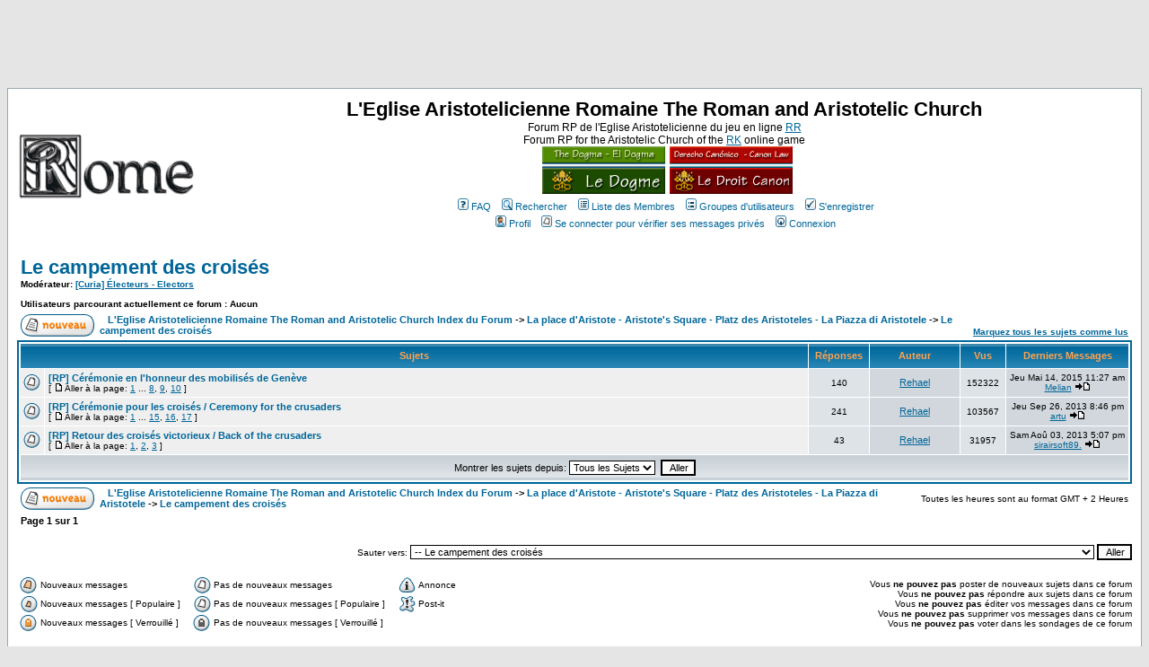

--- FILE ---
content_type: text/html
request_url: https://rome.lesroyaumes.com/viewforum.php?f=687&sid=f531ae19e8b893899c92352a4264467a
body_size: 11359
content:
<!DOCTYPE HTML PUBLIC "-//W3C//DTD HTML 4.01 Transitional//EN">
<html dir="LTR">
<head>
<meta http-equiv="Content-Type" content="text/html; charset=ISO-8859-1">
<meta http-equiv="Content-Style-Type" content="text/css">
<link rel="top" href="./index.php?sid=fe2cba1a8a28f21fbf7b7340571530f6" title="L'Eglise Aristotelicienne Romaine The Roman and Aristotelic Church Index du Forum" />
<link rel="search" href="./search.php?sid=fe2cba1a8a28f21fbf7b7340571530f6" title="Rechercher" />
<link rel="help" href="./faq.php?sid=fe2cba1a8a28f21fbf7b7340571530f6" title="FAQ" />
<link rel="author" href="./memberlist.php?sid=fe2cba1a8a28f21fbf7b7340571530f6" title="Liste des Membres" />
<link rel="up" href="index.php?sid=fe2cba1a8a28f21fbf7b7340571530f6" title="L'Eglise Aristotelicienne Romaine The Roman and Aristotelic Church Index du Forum" />
<title>L'Eglise Aristotelicienne Romaine The Roman and Aristotelic Church :: Voir le Forum - Le campement des croisés</title>
<!-- link rel="stylesheet" href="templates/subSilver/subSilver.css" type="text/css" -->
<style type="text/css">
<!--
/*
  The original subSilver Theme for phpBB version 2+
  Created by subBlue design
  http://www.subBlue.com

  NOTE: These CSS definitions are stored within the main page body so that you can use the phpBB2
  theme administration centre. When you have finalised your style you could cut the final CSS code
  and place it in an external file, deleting this section to save bandwidth.
*/
a img{
	border:none !important;
}
/* General page style. The scroll bar colours only visible in IE5.5+ */
body {
	background-color: #E5E5E5;
	scrollbar-face-color: #DEE3E7;
	scrollbar-highlight-color: #FFFFFF;
	scrollbar-shadow-color: #DEE3E7;
	scrollbar-3dlight-color: #D1D7DC;
	scrollbar-arrow-color:  #006699;
	scrollbar-track-color: #EFEFEF;
	scrollbar-darkshadow-color: #98AAB1;
}

/* General font families for common tags */
font,th,td,p { font-family: Verdana, Arial, Helvetica, sans-serif }
a:link,a:active,a:visited { color : #006699; }
a:hover		{ text-decoration: underline; color : #DD6900; }
hr	{ height: 0px; border: solid #D1D7DC 0px; border-top-width: 1px;}

/* This is the border line & background colour round the entire page */
.bodyline	{ background-color: #FFFFFF; border: 1px #98AAB1 solid; }

/* This is the outline round the main forum tables */
.forumline	{ background-color: #FFFFFF; border: 2px #006699 solid; }

/* Main table cell colours and backgrounds */
td.row1	{ background-color: #EFEFEF; }
td.row2	{ background-color: #DEE3E7; }
td.row3	{ background-color: #D1D7DC; }

/*
  This is for the table cell above the Topics, Post & Last posts on the index.php page
  By default this is the fading out gradiated silver background.
  However, you could replace this with a bitmap specific for each forum
*/
td.rowpic {
		background-color: #FFFFFF;
		background-image: url(templates/subSilver/images/cellpic2.jpg);
		background-repeat: repeat-y;
}

/* Header cells - the blue and silver gradient backgrounds */
th	{
	color: #FFA34F; font-size: 11px; font-weight : bold;
	background-color: #006699; height: 25px;
	background-image: url(templates/subSilver/images/cellpic3.gif);
}

td.cat,td.catHead,td.catSides,td.catLeft,td.catRight,td.catBottom {
			background-image: url(templates/subSilver/images/cellpic1.gif);
			background-color:#D1D7DC; border: #FFFFFF; border-style: solid; height: 28px;
}

/*
  Setting additional nice inner borders for the main table cells.
  The names indicate which sides the border will be on.
  Don't worry if you don't understand this, just ignore it :-)
*/
td.cat,td.catHead,td.catBottom {
	height: 29px;
	border-width: 0px 0px 0px 0px;
}
th.thHead,th.thSides,th.thTop,th.thLeft,th.thRight,th.thBottom,th.thCornerL,th.thCornerR {
	font-weight: bold; border: #FFFFFF; border-style: solid; height: 28px;
}
td.row3Right,td.spaceRow {
	background-color: #D1D7DC; border: #FFFFFF; border-style: solid;
}

th.thHead,td.catHead { font-size: 12px; border-width: 1px 1px 0px 1px; }
th.thSides,td.catSides,td.spaceRow	 { border-width: 0px 1px 0px 1px; }
th.thRight,td.catRight,td.row3Right	 { border-width: 0px 1px 0px 0px; }
th.thLeft,td.catLeft	  { border-width: 0px 0px 0px 1px; }
th.thBottom,td.catBottom  { border-width: 0px 1px 1px 1px; }
th.thTop	 { border-width: 1px 0px 0px 0px; }
th.thCornerL { border-width: 1px 0px 0px 1px; }
th.thCornerR { border-width: 1px 1px 0px 0px; }

/* The largest text used in the index page title and toptic title etc. */
.maintitle	{
	font-weight: bold; font-size: 22px; font-family: "Trebuchet MS",Verdana, Arial, Helvetica, sans-serif;
	text-decoration: none; line-height : 120%; color : #000000;
}

/* General text */
.gen { font-size : 12px; }
.genmed { font-size : 11px; }
.gensmall { font-size : 10px; }
.gen,.genmed,.gensmall { color : #000000; }
a.gen,a.genmed,a.gensmall { color: #006699; text-decoration: none; }
a.gen:hover,a.genmed:hover,a.gensmall:hover	{ color: #DD6900; text-decoration: underline; }

/* The register, login, search etc links at the top of the page */
.mainmenu		{ font-size : 11px; color : #000000 }
a.mainmenu		{ text-decoration: none; color : #006699;  }
a.mainmenu:hover{ text-decoration: underline; color : #DD6900; }

/* Forum category titles */
.cattitle		{ font-weight: bold; font-size: 12px ; letter-spacing: 1px; color : #006699}
a.cattitle		{ text-decoration: none; color : #006699; }
a.cattitle:hover{ text-decoration: underline; }

/* Forum title: Text and link to the forums used in: index.php */
.forumlink		{ font-weight: bold; font-size: 12px; color : #006699; }
a.forumlink 	{ text-decoration: none; color : #006699; }
a.forumlink:hover{ text-decoration: underline; color : #DD6900; }

/* Used for the navigation text, (Page 1,2,3 etc) and the navigation bar when in a forum */
.nav			{ font-weight: bold; font-size: 11px; color : #000000;}
a.nav			{ text-decoration: none; color : #006699; }
a.nav:hover		{ text-decoration: underline; }

/* titles for the topics: could specify viewed link colour too */
.topictitle,h1,h2	{ font-weight: bold; font-size: 11px; color : #000000; }
a.topictitle:link   { text-decoration: none; color : #006699; }
a.topictitle:visited { text-decoration: none; color : #5493B4; }
a.topictitle:hover	{ text-decoration: underline; color : #DD6900; }

/* Name of poster in viewmsg.php and viewtopic.php and other places */
.name			{ font-size : 11px; color : #000000;}

/* Location, number of posts, post date etc */
.postdetails		{ font-size : 10px; color : #000000; }

/* The content of the posts (body of text) */
.postbody { font-size : 12px; line-height: 18px}
a.postlink:link	{ text-decoration: none; color : #006699 }
a.postlink:visited { text-decoration: none; color : #5493B4; }
a.postlink:hover { text-decoration: underline; color : #DD6900}

/* Quote & Code blocks */
.code {
	font-family: Courier, 'Courier New', sans-serif; font-size: 11px; color: #006600;
	background-color: #FAFAFA; border: #D1D7DC; border-style: solid;
	border-left-width: 1px; border-top-width: 1px; border-right-width: 1px; border-bottom-width: 1px
}

.quote {
	font-family: Verdana, Arial, Helvetica, sans-serif; font-size: 11px; color: #444444; line-height: 125%;
	background-color: #FAFAFA; border: #D1D7DC; border-style: solid;
	border-left-width: 1px; border-top-width: 1px; border-right-width: 1px; border-bottom-width: 1px
}

/* Copyright and bottom info */
.copyright		{ font-size: 10px; font-family: Verdana, Arial, Helvetica, sans-serif; color: #444444; letter-spacing: -1px;}
a.copyright		{ color: #444444; text-decoration: none;}
a.copyright:hover { color: #000000; text-decoration: underline;}

/* Form elements */
input,textarea, select {
	color : #000000;
	font: normal 11px Verdana, Arial, Helvetica, sans-serif;
	border-color : #000000;
}

/* The text input fields background colour */
input.post, textarea.post, select {
	background-color : #FFFFFF;
}

input { text-indent : 2px; }

/* The buttons used for bbCode styling in message post */
input.button {
	background-color : #EFEFEF;
	color : #000000;
	font-size: 11px; font-family: Verdana, Arial, Helvetica, sans-serif;
}

/* The main submit button option */
input.mainoption {
	background-color : #FAFAFA;
	font-weight : bold;
}

/* None-bold submit button */
input.liteoption {
	background-color : #FAFAFA;
	font-weight : normal;
}

/* This is the line in the posting page which shows the rollover
  help line. This is actually a text box, but if set to be the same
  colour as the background no one will know ;)
*/
.helpline { background-color: #DEE3E7; border-style: none; }

/* Import the fancy styles for IE only (NS4.x doesn't use the @import function) */
@import url("templates/subSilver/formIE.css");

/* Begin Simple Subforums MOD */
a.topic-new, a.topic-new:visited { color: #DD6900; }
a.topic-new:hover, a.topic-new:active { color: #006699; }
/* End Simple Subforums MOD */


-->
</style>
<script src='https://www.google.com/recaptcha/api.js'></script>
</head>
<body bgcolor="#E5E5E5" text="#000000" link="#006699" vlink="#5493B4">
<!-- début pub -->

<div align="center">
<script async src="http://pagead2.googlesyndication.com/pagead/js/adsbygoogle.js"></script>
<!-- DGR 728x90 -->
<ins class="adsbygoogle"
     style="display:inline-block;width:728px;height:90px"
     data-ad-client="ca-pub-2129171140550799"
     data-ad-slot="1290259401"></ins>
<script>
(adsbygoogle = window.adsbygoogle || []).push({});
</script>
</div>

<!-- fin pub -->
<a name="top"></a>

<table width="100%" cellspacing="0" cellpadding="10" border="0" align="center">
	<tr>
		<td class="bodyline"><table width="100%" cellspacing="0" cellpadding="0" border="0">
			<tr>
				<td><a href="index.php?sid=fe2cba1a8a28f21fbf7b7340571530f6"><img src="images/rome.gif" border="0" alt="L'Eglise Aristotelicienne Romaine The Roman and Aristotelic Church Index du Forum" vspace="1" /></a></td>
				<td align="center" width="100%" valign="middle"><span class="maintitle">L'Eglise Aristotelicienne Romaine The Roman and Aristotelic Church</span><br /><span class="gen">Forum RP de l'Eglise Aristotelicienne du jeu en ligne <a href="http://www.lesroyaumes.com">RR</a> <br>Forum RP for the Aristotelic Church of the <a href="http://www.renaissancekingdoms.com">RK</a> online game<br />&nbsp; </span><span class="gen"><a title="Le Dogme" href="http://rome.lesroyaumes.com/viewtopic.php?t=610"><img width="137px" height="53px" border="0px" alt="Lien fonctionnel : Le Dogme" src="images/boutondogme.png"></a><a title="Le Droit Canon" style="padding-left:5px" href="http://rome.lesroyaumes.com/viewtopic.php?t=34"><img width="137px" height="53px" border="0px" alt="Lien fonctionnel : Le Droit Canon" src="images/boutondroitcanon.png"></a></span>
				<table cellspacing="0" cellpadding="2" border="0">
					<tr>
						<td align="center" valign="top" nowrap="nowrap"><span class="mainmenu">&nbsp;<a href="faq.php?sid=fe2cba1a8a28f21fbf7b7340571530f6" class="mainmenu"><img src="templates/subSilver/images/icon_mini_faq.gif" width="12" height="13" border="0" alt="FAQ" hspace="3" />FAQ</a>&nbsp; &nbsp;<a href="search.php?sid=fe2cba1a8a28f21fbf7b7340571530f6" class="mainmenu"><img src="templates/subSilver/images/icon_mini_search.gif" width="12" height="13" border="0" alt="Rechercher" hspace="3" />Rechercher</a>&nbsp; &nbsp;<a href="memberlist.php?sid=fe2cba1a8a28f21fbf7b7340571530f6" class="mainmenu"><img src="templates/subSilver/images/icon_mini_members.gif" width="12" height="13" border="0" alt="Liste des Membres" hspace="3" />Liste des Membres</a>&nbsp; &nbsp;<a href="groupcp.php?sid=fe2cba1a8a28f21fbf7b7340571530f6" class="mainmenu"><img src="templates/subSilver/images/icon_mini_groups.gif" width="12" height="13" border="0" alt="Groupes d'utilisateurs" hspace="3" />Groupes d'utilisateurs</a>&nbsp;
												&nbsp;<a href="profile.php?mode=register&amp;sid=fe2cba1a8a28f21fbf7b7340571530f6" class="mainmenu"><img src="templates/subSilver/images/icon_mini_register.gif" width="12" height="13" border="0" alt="S'enregistrer" hspace="3" />S'enregistrer</a>&nbsp;
												</span></td>
					</tr>
					<tr>
						<td height="25" align="center" valign="top" nowrap="nowrap"><span class="mainmenu">&nbsp;<a href="profile.php?mode=editprofile&amp;sid=fe2cba1a8a28f21fbf7b7340571530f6" class="mainmenu"><img src="templates/subSilver/images/icon_mini_profile.gif" width="12" height="13" border="0" alt="Profil" hspace="3" />Profil</a>&nbsp; &nbsp;<a href="privmsg.php?folder=inbox&amp;sid=fe2cba1a8a28f21fbf7b7340571530f6" class="mainmenu"><img src="templates/subSilver/images/icon_mini_message.gif" width="12" height="13" border="0" alt="Se connecter pour vérifier ses messages privés" hspace="3" />Se connecter pour vérifier ses messages privés</a>&nbsp; &nbsp;<a href="login.php?sid=fe2cba1a8a28f21fbf7b7340571530f6" class="mainmenu"><img src="templates/subSilver/images/icon_mini_login.gif" width="12" height="13" border="0" alt="Connexion" hspace="3" />Connexion</a>&nbsp;</span></td>
					</tr>
				</table></td>
			</tr>
		</table>

		<br /><form method="post" action="viewforum.php?f=687&amp;start=0&amp;sid=fe2cba1a8a28f21fbf7b7340571530f6">
  <table width="100%" cellspacing="2" cellpadding="2" border="0" align="center">
	<tr> 
	  <td align="left" valign="bottom" colspan="2"><a class="maintitle" href="viewforum.php?f=687&amp;sid=fe2cba1a8a28f21fbf7b7340571530f6">Le campement des croisés</a><br /><span class="gensmall"><b>Modérateur: <a href="groupcp.php?g=12&amp;sid=fe2cba1a8a28f21fbf7b7340571530f6">[Curia] Électeurs - Electors</a><br /><br />Utilisateurs parcourant actuellement ce forum : Aucun</b></span></td>
	  <td align="right" valign="bottom" nowrap="nowrap"><span class="gensmall"><b></b></span></td>
	</tr>
	<tr> 
	  <td align="left" valign="middle" width="50"><a href="posting.php?mode=newtopic&amp;f=687&amp;sid=fe2cba1a8a28f21fbf7b7340571530f6"><img src="templates/subSilver/images/lang_french/post.gif" border="0" alt="Poster un nouveau sujet" /></a></td>
	  <td align="left" valign="middle" class="nav" width="100%"><span class="nav">&nbsp;&nbsp;&nbsp;<a href="index.php?sid=fe2cba1a8a28f21fbf7b7340571530f6" class="nav">L'Eglise Aristotelicienne Romaine The Roman and Aristotelic Church Index du Forum</a>  -> <a class="nav" href="viewforum.php?f=1&amp;sid=fe2cba1a8a28f21fbf7b7340571530f6">La place d'Aristote - Aristote's Square - Platz des Aristoteles - La Piazza di Aristotele </a>  -> <a class="nav" href="viewforum.php?f=687&amp;sid=fe2cba1a8a28f21fbf7b7340571530f6">Le campement des croisés</a></span></td>
	  <td align="right" valign="bottom" class="nav" nowrap="nowrap"><span class="gensmall"><a href="viewforum.php?f=687&amp;mark=topics&amp;sid=fe2cba1a8a28f21fbf7b7340571530f6">Marquez tous les sujets comme lus</a></span></td>
	</tr>
  </table>





  <table border="0" cellpadding="4" cellspacing="1" width="100%" class="forumline">
	<tr> 
	  <th colspan="2" align="center" height="25" class="thCornerL" nowrap="nowrap">&nbsp;Sujets&nbsp;</th>
	  <th width="50" align="center" class="thTop" nowrap="nowrap">&nbsp;Réponses&nbsp;</th>
	  <th width="100" align="center" class="thTop" nowrap="nowrap">&nbsp;Auteur&nbsp;</th>
	  <th width="50" align="center" class="thTop" nowrap="nowrap">&nbsp;Vus&nbsp;</th>
	  <th align="center" class="thCornerR" nowrap="nowrap">&nbsp;Derniers Messages&nbsp;</th>
	</tr>
		<tr> 
	  <td class="row1" align="center" valign="middle" width="20"><img src="templates/subSilver/images/folder_hot.gif" width="19" height="18" alt="Pas de nouveaux messages" title="Pas de nouveaux messages" /></td>
	  <td class="row1" width="100%"><span class="topictitle"><a href="viewtopic.php?t=43763&amp;sid=fe2cba1a8a28f21fbf7b7340571530f6" class="topictitle">[RP] Cérémonie en l'honneur des mobilisés de Genève</a></span><span class="gensmall"><br />
		 [ <img src="templates/subSilver/images/icon_minipost.gif" alt="Aller à la page" title="Aller à la page" />Aller à la page: <a href="viewtopic.php?t=43763&amp;start=0&amp;sid=fe2cba1a8a28f21fbf7b7340571530f6">1</a> ... <a href="viewtopic.php?t=43763&amp;start=105&amp;sid=fe2cba1a8a28f21fbf7b7340571530f6">8</a>, <a href="viewtopic.php?t=43763&amp;start=120&amp;sid=fe2cba1a8a28f21fbf7b7340571530f6">9</a>, <a href="viewtopic.php?t=43763&amp;start=135&amp;sid=fe2cba1a8a28f21fbf7b7340571530f6">10</a> ] </span></td>
	  <td class="row2" align="center" valign="middle"><span class="postdetails">140</span></td>
	  <td class="row3" align="center" valign="middle"><span class="name"><a href="profile.php?mode=viewprofile&amp;u=1871&amp;sid=fe2cba1a8a28f21fbf7b7340571530f6">Rehael</a></span></td>
	  <td class="row2" align="center" valign="middle"><span class="postdetails">152322</span></td>
	  <td class="row3Right" align="center" valign="middle" nowrap="nowrap"><span class="postdetails">Jeu Mai 14, 2015 11:27 am<br /><a href="profile.php?mode=viewprofile&amp;u=1336&amp;sid=fe2cba1a8a28f21fbf7b7340571530f6">Melian</a> <a href="viewtopic.php?p=656258&amp;sid=fe2cba1a8a28f21fbf7b7340571530f6#656258"><img src="templates/subSilver/images/icon_latest_reply.gif" alt="Voir le dernier message" title="Voir le dernier message" border="0" /></a></span></td>
	</tr>
		<tr> 
	  <td class="row1" align="center" valign="middle" width="20"><img src="templates/subSilver/images/folder_hot.gif" width="19" height="18" alt="Pas de nouveaux messages" title="Pas de nouveaux messages" /></td>
	  <td class="row1" width="100%"><span class="topictitle"><a href="viewtopic.php?t=38090&amp;sid=fe2cba1a8a28f21fbf7b7340571530f6" class="topictitle">[RP] Cérémonie pour les croisés / Ceremony for the crusaders</a></span><span class="gensmall"><br />
		 [ <img src="templates/subSilver/images/icon_minipost.gif" alt="Aller à la page" title="Aller à la page" />Aller à la page: <a href="viewtopic.php?t=38090&amp;start=0&amp;sid=fe2cba1a8a28f21fbf7b7340571530f6">1</a> ... <a href="viewtopic.php?t=38090&amp;start=210&amp;sid=fe2cba1a8a28f21fbf7b7340571530f6">15</a>, <a href="viewtopic.php?t=38090&amp;start=225&amp;sid=fe2cba1a8a28f21fbf7b7340571530f6">16</a>, <a href="viewtopic.php?t=38090&amp;start=240&amp;sid=fe2cba1a8a28f21fbf7b7340571530f6">17</a> ] </span></td>
	  <td class="row2" align="center" valign="middle"><span class="postdetails">241</span></td>
	  <td class="row3" align="center" valign="middle"><span class="name"><a href="profile.php?mode=viewprofile&amp;u=1871&amp;sid=fe2cba1a8a28f21fbf7b7340571530f6">Rehael</a></span></td>
	  <td class="row2" align="center" valign="middle"><span class="postdetails">103567</span></td>
	  <td class="row3Right" align="center" valign="middle" nowrap="nowrap"><span class="postdetails">Jeu Sep 26, 2013 8:46 pm<br /><a href="profile.php?mode=viewprofile&amp;u=23329&amp;sid=fe2cba1a8a28f21fbf7b7340571530f6">artu</a> <a href="viewtopic.php?p=567603&amp;sid=fe2cba1a8a28f21fbf7b7340571530f6#567603"><img src="templates/subSilver/images/icon_latest_reply.gif" alt="Voir le dernier message" title="Voir le dernier message" border="0" /></a></span></td>
	</tr>
		<tr> 
	  <td class="row1" align="center" valign="middle" width="20"><img src="templates/subSilver/images/folder_hot.gif" width="19" height="18" alt="Pas de nouveaux messages" title="Pas de nouveaux messages" /></td>
	  <td class="row1" width="100%"><span class="topictitle"><a href="viewtopic.php?t=38035&amp;sid=fe2cba1a8a28f21fbf7b7340571530f6" class="topictitle">[RP] Retour des croisés victorieux / Back of the crusaders</a></span><span class="gensmall"><br />
		 [ <img src="templates/subSilver/images/icon_minipost.gif" alt="Aller à la page" title="Aller à la page" />Aller à la page: <a href="viewtopic.php?t=38035&amp;start=0&amp;sid=fe2cba1a8a28f21fbf7b7340571530f6">1</a>, <a href="viewtopic.php?t=38035&amp;start=15&amp;sid=fe2cba1a8a28f21fbf7b7340571530f6">2</a>, <a href="viewtopic.php?t=38035&amp;start=30&amp;sid=fe2cba1a8a28f21fbf7b7340571530f6">3</a> ] </span></td>
	  <td class="row2" align="center" valign="middle"><span class="postdetails">43</span></td>
	  <td class="row3" align="center" valign="middle"><span class="name"><a href="profile.php?mode=viewprofile&amp;u=1871&amp;sid=fe2cba1a8a28f21fbf7b7340571530f6">Rehael</a></span></td>
	  <td class="row2" align="center" valign="middle"><span class="postdetails">31957</span></td>
	  <td class="row3Right" align="center" valign="middle" nowrap="nowrap"><span class="postdetails">Sam Aoû 03, 2013 5:07 pm<br /><a href="profile.php?mode=viewprofile&amp;u=7676&amp;sid=fe2cba1a8a28f21fbf7b7340571530f6">sirairsoft89.</a> <a href="viewtopic.php?p=557280&amp;sid=fe2cba1a8a28f21fbf7b7340571530f6#557280"><img src="templates/subSilver/images/icon_latest_reply.gif" alt="Voir le dernier message" title="Voir le dernier message" border="0" /></a></span></td>
	</tr>
			<tr> 
	  <td class="catBottom" align="center" valign="middle" colspan="6" height="28"><span class="genmed">Montrer les sujets depuis:&nbsp;<select name="topicdays"><option value="0" selected="selected">Tous les Sujets</option><option value="1">1 Jour</option><option value="7">7 Jours</option><option value="14">2 Semaines</option><option value="30">1 Mois</option><option value="90">3 Mois</option><option value="180">6 Mois</option><option value="364">1 An</option></select>&nbsp; 
		<input type="submit" class="liteoption" value="Aller" name="submit" />
		</span></td>
	</tr>
  </table>

  <table width="100%" cellspacing="2" border="0" align="center" cellpadding="2">
	<tr> 
	  <td align="left" valign="middle" width="50"><a href="posting.php?mode=newtopic&amp;f=687&amp;sid=fe2cba1a8a28f21fbf7b7340571530f6"><img src="templates/subSilver/images/lang_french/post.gif" border="0" alt="Poster un nouveau sujet" /></a></td>
	  <td align="left" valign="middle" width="100%"><span class="nav">&nbsp;&nbsp;&nbsp;<a href="index.php?sid=fe2cba1a8a28f21fbf7b7340571530f6" class="nav">L'Eglise Aristotelicienne Romaine The Roman and Aristotelic Church Index du Forum</a>  -> <a class="nav" href="viewforum.php?f=1&amp;sid=fe2cba1a8a28f21fbf7b7340571530f6">La place d'Aristote - Aristote's Square - Platz des Aristoteles - La Piazza di Aristotele </a> -> <a class="nav" href="viewforum.php?f=687&amp;sid=fe2cba1a8a28f21fbf7b7340571530f6">Le campement des croisés</a></span></td>
	  <td align="right" valign="middle" nowrap="nowrap"><span class="gensmall">Toutes les heures sont au format GMT + 2 Heures</span><br /><span class="nav"></span> 
		</td>
	</tr>
	<tr>
	  <td align="left" colspan="3"><span class="nav">Page <b>1</b> sur <b>1</b></span></td>
	</tr>
  </table>
</form>

<table width="100%" border="0" cellspacing="0" cellpadding="0">
  <tr> 
	<td align="right"><form method="get" name="jumpbox" action="viewforum.php?sid=fe2cba1a8a28f21fbf7b7340571530f6" onSubmit="if(document.jumpbox.f.value == -1){return false;}"><table cellspacing="0" cellpadding="0" border="0">
	<tr> 
		<td nowrap="nowrap"><span class="gensmall">Sauter vers:&nbsp;<select name="f" onchange="if(this.options[this.selectedIndex].value != -1){ forms['jumpbox'].submit() }"><option value="-1">Sélectionner un forum</option><option value="-1">&nbsp;</option><option value="-1">MESSAGE ADMIN</option><option value="-1">----------------</option><option value="652">MESSAGE ADMIN</option><option value="-1">&nbsp;</option><option value="-1">HRP - OOC</option><option value="-1">----------------</option><option value="176">Concile HRP - OOC Lounge</option><option value="158">-- <font color=red>Annonces Officielles</font> - <font color=red>Official announcements</font></option><option value="731">Demandes aux Admin Forum. Ask the Administrators of the Forum</option><option value="973">-- Archives - Requests to Admins forum</option><option value="-1">&nbsp;</option><option value="-1">Rome - Rom - Roma</option><option value="-1">----------------</option><option value="1">La place d'Aristote - Aristote's Square - Platz des Aristoteles - La Piazza di Aristotele </option><option value="305">-- Les faubourgs de Rome - The suburbs of Rome - Die Vororte von Rom - I Sobborghi di Roma</option><option value="687"selected="selected">-- Le campement des croisés</option><option value="816">-- The Museums of Rome</option><option value="3">Basilique Saint Titus - St.Titus Basilica - Sankt-Titus-Basilika - La Basilica di San Tito</option><option value="212">-- Chapelle Milites Dei</option><option value="211">-- Chapelle Saint Nicolas V</option><option value="5">La Bibliothèque Romaine - The Roman Library - Die Römische Bibliothek - La Biblioteca Romana</option><option value="128">-- Le Droit Canon - The Canonic Law</option><option value="19">-- Le Dogme - The Dogma</option><option value="439">-- Le dépôt de la Cité - The deposit of the City </option><option value="10">-- Salle Trufaldinienne - Secondary room</option><option value="381">-- Archive of the Vatican Library</option><option value="804">-- Office des bibliothécaires - Office of the Librarian</option><option value="805">-- Collectio Regestorum</option><option value="806">-- Collectio Canonica</option><option value="807">-- Collectio Dogmatica</option><option value="808">-- Collectio Heraldica</option><option value="-1">&nbsp;</option><option value="-1">Le Palais des Papes - Papacy - Pontifikaler Palast - Papato</option><option value="-1">----------------</option><option value="308">La Curie Romaine – Curia Romana – Roman Curie</option><option value="170">Chambres apostoliques Saint Arnvald - Apostolic chambers Saint Arnvald</option><option value="175">-- Parvis</option><option value="790">-- Tribunal de l'Héliée - Heliee Court </option><option value="791">-- Conseil de l'Héliée - Heliee Council </option><option value="725">Palais apostolique – Apostolic Palace – Palazzo Apostolico</option><option value="726">-- Grand escalier royal – Royal Staircase </option><option value="727">-- Galerie des cartes – Gallery of Maps </option><option value="728">-- Grande salle apostolique – Great apostolic hall</option><option value="818">-- Chapelle Saint-Titus</option><option value="903">Palais du Latran - Lateran Palace - Palazzo del Laterano</option><option value="-1">&nbsp;</option><option value="-1">Les congrégations - Congregations - Kongregationen - Congregazioni</option><option value="-1">----------------</option><option value="556">Chancellerie Pontificale – Pontificia Cancellariae – Papal Chancellery</option><option value="1251">-- Bibliothèque du Palazzo della Cancelleria - Library of the Palazzo della Cancelleria</option><option value="65">Bureaux Diplomatiques de la Chancellerie Pontificale - Diplomatic Offices of the Pontifical Chancellery</option><option value="1263">-- Bibliothèque Diplomatique - Diplomatic Library</option><option value="773">Chambre Apostolique - Apostolic Camera - Camera Apostolica</option><option value="784">Congregation for the New Apostolate - Congrégation pour le Nouvel Apostolat</option><option value="62">Holy Office and Causes of the Saints - Saint-Office et Causes des Saints</option><option value="238">-- Library of the Holy Office</option><option value="64">Sainte Vérité - Holy Truth - Heilige Wahrheit - Santa Verità - Santa Verdade</option><option value="256">-- AULA JARKOV : Accueil - Welcome - Accetazione </option><option value="356">-- Conseil supérieur - Superior council - Consiglio superiore</option><option value="1208">-- Rote Romaine - Roman Rota - Rota Romana</option><option value="1209">-- Signature Apostolique - Apostolic Signatura - Segnatura Apostolica</option><option value="780">Salons de la Sainte Vérité - Halls of the Holy Truth</option><option value="178">Saintes Armées - Holy Armies - Sante Armate - Heiligen Armeen - Santos Ejércitos - Heilige Legers</option><option value="288">-- Bibliothèque des Saintes Armées - Library of the Holy Armies</option><option value="218">Les Collèges Héraldiques pontificaux – The Pontifical Colleges of Heraldry</option><option value="9">-- Accueil des collèges héraldiques pontificaux – Welcome of Pontifical Colleges of Heraldry </option><option value="953">-- Bibliothèque héraldique - Heraldic library</option><option value="63">Diffusion de la Foi - Dissemination of the Faith - Verbreitung des Glaubens - </option><option value="213">-- Office des chapelles - Chapel registry</option><option value="42">-- Ordres Religieux - Religious Orders</option><option value="39">-- The Company of the Pilgrim of Aristotle</option><option value="41">Diffusion de la foi : Confrérie des exorcistes</option><option value="597">Registres des sacrements – Registers of the sacraments </option><option value="623">-- Registres francophones</option><option value="719">-- Registri italofoni</option><option value="720">-- English speaking registers</option><option value="721">-- Registros hispánico</option><option value="722">-- Registros lusófono</option><option value="723">-- Deutschsprachiges Register</option><option value="732">-- Nederlands Register</option><option value="748">-- Magyar nyelv&#369; nyilvántartások</option><option value="751">-- &#268;eské registry </option><option value="767">-- Polish Registers</option><option value="358">Villa San Loyats</option><option value="-1">&nbsp;</option><option value="-1">Tribunaux Ecclésiastiques - Ecclesiastic Tribunals - Tribunali Ecclesiastici - Tribunales Eclesiásti</option><option value="-1">----------------</option><option value="1210">Tribunal de la Pénitencerie Apostolique - Tribunal of the Apostolic Penitentiary - Tribunale della Penitenzieria Apostolica</option><option value="1211">-- Bureau des plaintes - Office of complaints - Ufficio denunce - Oficina de quejas AP</option><option value="1212">-- Salle d'audience - Courtroom - Aula del tribunale - Sala del tribunal AP</option><option value="1215">Tribunal de la Rote Romaine - Tribunal of the Roman Rota - Tribunale della Rota Romana - Tribunal de la Rota Romana</option><option value="1216">-- Bureau des appels- Office of appeals - Ufficio appelli - Oficina de apelaciones</option><option value="1217">-- Demandes de dissolution de mariage - Requests of marriage dissolution - Richieste dissoluzione matrimoniale - Solicitudes de disolución matrimonial</option><option value="1218">-- Salle d'audience - Courtroom - Aula del tribunale - Sala del tribunal RR</option><option value="1226">Tribunal de l'Inquisition - Tribunal of the Inquisition - Tribunale dell'Inquisizione - Tribunal de la Inquisición</option><option value="1227">-- Bureau des plaintes - Office of complaints - Ufficio denunce - Oficina de quejas TI</option><option value="1228">-- Salle d'audience - Courtroom - Aula del tribunale - Sala del tribunal TI</option><option value="1231">Tribunal Suprême de la Signature Apostolique - Supreme Tribunal of the Apostolic Signatura - Tribunale Supremo della Segnatura Apostolica - Tribunal S</option><option value="1232">-- Bureau des appels - Office of appeals - Ufficio appelli - Oficina de apelaciones SSA</option><option value="1233">-- Salle d'audience - Courtroom - Aula del tribunale - Sala del tribunal SSA</option><option value="-1">&nbsp;</option><option value="-1">Églises Nationales - National Churches - Nationale Kirchen - Chiese Nazionali</option><option value="-1">----------------</option><option value="17">L'Eglise du Saint Empire Romain - Die Kirche des Heiligen Römischen Reiches - La Chiesa del SRI - The Church of the HRE</option><option value="227">-- Répertoire des provinces de l'église du SERG</option><option value="605">-- Offizialat der deutschsprachigen Zone</option><option value="611">La Chiesa del Meridione d'Italia</option><option value="68">L'Eglise du Royaume de France - The Church in the Kingdom of France</option><option value="610">La Chiesa delle Venezie e dello Stato da Mar</option><option value="312">The Church in England, Scotland and Ireland - L'Église d'Angleterre, Ecosse et Irlande</option><option value="137">-- Hall of Hearing</option><option value="317">-- The Order of Dwywai the Ecstatic Archives</option><option value="125">La Iglesia Hispanica - L'Église des Royaumes Hispaniques - Church of the Hispanic Kingdoms</option><option value="386">L'Église du Royaume de Hongrie et de Croatie - Church of the Kingdom of Hungary and Croatia</option><option value="471">-- Biblioteka Crkve u Hrvata - Library of the Croatian Church</option><option value="472">-- Magyar Egyházi Könyvtár - Library of the Hungarian Church</option><option value="162">Iliz Breizh - L'Église Bretonne - Church of Brittany</option><option value="458">Ko&#347;ció&#322; Królestwa Polskiego - L'Église de la Pologne - Church of the Kingdom of Poland</option><option value="222">Igreja de Portugal - L'Église de Portugal - Church of the Kingdom of Portugal</option><option value="344">-- Biblioteca da Igreja de Portugal</option><option value="432">&#1062;&#1072;&#1088;&#1089;&#1090;&#1074;&#1086; &#1041;&#1098;&#1083;&#1075;&#1072;&#1088;&#1080;&#1103; - Église de Bulgarie - Church of Bulgary</option><option value="387">L'Église de l'Union de Kalmar - Church of the Kalmar Union</option><option value="433">Église du principalat de Valahia - Church of the Principality of Valahia</option><option value="459">-- Biblioteca Eclesiastic&#259; Valah&#259;</option><option value="391">&#1057;&#1088;&#1087;&#1089;&#1082;&#1072; &#1062;&#1088;&#1082;&#1074;&#1072; - L'Église du Royaume de Serbie - Church of the Kingdom of Serbia</option><option value="400">Kisha e Arbërisë - L'Église d'Albanie - Church of the Kingdom of Albania</option><option value="438">Církev Zemí koruny &#268;eské - Église du Royaume Tchèque - Church of Corona regni Bohemiae</option><option value="-1">&nbsp;</option><option value="-1">Saintes Armées, Garde Épiscopale et OMRs - Holy Armies, Episcopal Guard and OMRs</option><option value="-1">----------------</option><option value="880">Ordo Bellatorum Francorum - Ordre des Chevaliers Francs</option><option value="875">La Garde Épiscopale - The Episcopal Guard - La Guardia Episcopale</option><option value="882">Ordo Templi Sancti Bernardii Aragonensium - Orden Templaria de San Bernardo de Aragón</option><option value="147">Casernements de la Garde Pontificale Romaine - Barracks of the Pontifical Guard - Kasernen der Römischen Pontifikalen Garde - Caserme della guardia</option><option value="-1">&nbsp;</option><option value="-1">Abbeys - Abbayes</option><option value="-1">----------------</option><option value="335">Abtei Heiligenbronn</option><option value="1239">Ordre Grégorien - Abbaye de Seclin</option><option value="1243">-- Bibliothèque de Seclin</option><option value="1240">-- Église de Seclin</option><option value="1241">-- Cloître de Seclin</option><option value="1242">-- Jardins de Seclin</option><option value="1074">Abbazia Cistercense di Fornovo</option><option value="1075">-- Cappella San Benedetto</option><option value="1076">-- Porta</option><option value="981">Monastero di San Domenico</option><option value="995">Saint-Arnvald Abbey, Mother of the Cistercian Order - Abbaye St Arnvald, Mère de l'Ordre Cistercien</option><option value="999">-- Bibliothèque cistercienne</option><option value="1065">-- Abbatiale Saint-Bernard</option><option value="-1">&nbsp;</option><option value="-1">Le Séminaire du Clergé - Seminary - Priesterseminar - Seminario</option><option value="-1">----------------</option><option value="13">Prefecture for Aristotelian Teaching</option><option value="116">-- Hall of Deans and Professors - Salle des doyens et des professeurs </option><option value="208">-- The Great Register of Diplomas, Accreditations and Documents</option><option value="253">-- Cours secondaires - Secondary Courses</option><option value="660">Pontifica Universitas Studiorum Aristoteliorum</option><option value="662">-- Library</option><option value="416">Classrooms of the Papal University - 1st floor</option><option value="1004">Seminario Domenicano Santa Calandra</option><option value="1045">Seminario San Benedetto</option><option value="1046">-- Segreteria</option><option value="-1">&nbsp;</option><option value="-1">Les Palais Romains</option><option value="-1">----------------</option><option value="1254">Palazzetto Alessandrini</option><option value="1258">-- [ORP] Palazzetto Alessandrini</option><option value="1121">Palazzo Alicorni de Nivellus</option><option value="1123">-- Alicorni - Cabinet du Cardinal</option><option value="1128">Palazzo d'Aracoeli</option><option value="1167">Palazzo Della Scala alla Lungara</option><option value="1169">Palazzo Doria-Pamphilj</option><option value="1171">Villa Borghese</option><option value="1172">-- Private halls</option><option value="1173">-- Library & archive</option><option value="1174">Jardins de Villa Médici</option><option value="1176">Palazzo Taverna</option><option value="1198">Palazzetto di Sisto</option><option value="1201">Villa Catena</option><option value="1236">Palazzetto Paolo III</option><option value="1237">-- Cappella di San Marco</option><option value="-1">&nbsp;</option><option value="-1">Ager Romanus - Territoires Romains - Roman Territories</option><option value="-1">----------------</option><option value="738">Order of the Jesuits</option><option value="742">-- Cellae </option><option value="976">Etat pontifical d'Ancone - Pontifical state of Ancona - Stato pontificio di Ancona</option><option value="977">-- La Città portuale di Ancona</option><option value="978">-- Cattedrale San Ciriaco</option><option value="979">-- Marca anconitana, terre e coste dell'Adriatico</option><option value="766">États Pontificaux - Papal States - Stato Pontificio - Status Pontificius</option><option value="1047">Diocèse IP d'Hébron</option><option value="-1">&nbsp;</option><option value="-1">Provincia Ecclesiae Gallorum Gentium - Provinces de l'Eglise des Peuples Gaulois</option><option value="-1">----------------</option><option value="1071">Province ecclésiastique de Reims</option><option value="846">Province Administrative de Narbonne</option><option value="847">-- Diocèse de Narbonne</option><option value="848">-- Diocèse de Toulouse</option><option value="849">-- Diocèse de Nîmes</option><option value="850">-- Bureaux</option><option value="853">-- Tour rouge - Officialité de Narbonne</option><option value="855">-- Canal de la Robine au Nord</option><option value="870">-- Orphelinat et Pensionnat de Narbonne</option><option value="871">-- Grand lycée-Collège Aristotélicien de Narbonne</option><option value="859">Province Administrative de Vienne</option><option value="860">-- Diocèse de Vienne </option><option value="861">-- Diocèse de Dié </option><option value="862">-- Diocèse de Genève </option><option value="863">-- Bureaux de la Province Administrative de Vienne</option><option value="886">Diocèse de Limoges</option><option value="929">Archidiocèse de Bordeaux</option><option value="934">-- Officialité de la Province de Bordeaux</option><option value="935">-- Nonciature Apostolique de Bordeaux</option><option value="936">-- Garde Épiscopale de Bordeaux</option><option value="937">Diocèse d'Agen</option><option value="-1">&nbsp;</option><option value="-1">Les archives - Archives - Archive - Archivi</option><option value="-1">----------------</option><option value="1090">Tribunaux de la Sainte Vérité - Courts of the Holy Truth</option><option value="348">Tribunali Ecclesiastici Italofoni</option><option value="897">Tribunaux Ecclésiastiques Francophones</option><option value="793">International inquisitorial seminary </option><option value="330">Nederlandstalig Seminarie - Dutchspeaking Seminary</option><option value="469">Seminario Hispánico Fray Tanys</option><option value="217">National Seminary of England, Scotland and Ireland</option><option value="291">Archives générales</option><option value="503">-- Genève Aristotélicienne</option><option value="168">-- Salle juridique (Archive CPf)</option><option value="372">-- Archives Droit Canon</option><option value="443">-- Archives des Registres sacramentels</option><option value="1120">ARCHIVES : DIOCESES IP</option><option value="828">-- IP Diocese of Lamia</option><option value="874">ARCHIVES : Abbayes - Abbeys / Séminaires - Seminars / Ordres - Orders</option><option value="834">-- ARCHIVES : Séminaire archidiocésain Saint Yves de Rennes </option><option value="626">-- ARCHIVES : Abbazia Cistercense di Fornovo - Abbaye Cistercienne de Fornovo - Cistercian Abbey of Fornovo </option><option value="642">-- ARCHIVES : Monastero di San Domenico - Monastère de Saint-Dominique - Monastery of St. Dominic</option><option value="133">-- ARCHIVES : Abbaye de Tastevin</option><option value="434">HRP - OOC Archives</option><option value="14">-- Cercle d'entraide du clergé Aristotélicien [Aspects IG, Registre et RP ]</option><option value="290">-- Réunion de Travail : débats autour de l'Eglise et son fonctionnement</option><option value="884">ARCHIVES : Palais des Papes</option><option value="885">ARCHIVES : Congrégations</option><option value="692">-- ARCHIVES : Saint Office</option><option value="367">-- Chancellerie Pontificale - Archive Office des Presses - Pontifical Chancellery – Archive Office of the Press</option><option value="373">-- Archives Grand-Camérier</option><option value="249">-- Archives : Garde Episcopale</option></select><input type="hidden" name="sid" value="fe2cba1a8a28f21fbf7b7340571530f6" />&nbsp;<input type="submit" value="Aller" class="liteoption" /></span></td>
	</tr>
</table></form>
</td>
  </tr>
</table>

<table width="100%" cellspacing="0" border="0" align="center" cellpadding="0">
	<tr>
		<td align="left" valign="top"><table cellspacing="3" cellpadding="0" border="0">
			<tr>
				<td width="20" align="left"><img src="templates/subSilver/images/folder_new.gif" alt="Nouveaux messages" width="19" height="18" /></td>
				<td class="gensmall">Nouveaux messages</td>
				<td>&nbsp;&nbsp;</td>
				<td width="20" align="center"><img src="templates/subSilver/images/folder.gif" alt="Pas de nouveaux messages" width="19" height="18" /></td>
				<td class="gensmall">Pas de nouveaux messages</td>
				<td>&nbsp;&nbsp;</td>
				<td width="20" align="center"><img src="templates/subSilver/images/folder_announce.gif" alt="Annonce" width="19" height="18" /></td>
				<td class="gensmall">Annonce</td>
			</tr>
			<tr> 
				<td width="20" align="center"><img src="templates/subSilver/images/folder_new_hot.gif" alt="Nouveaux messages [ Populaire ]" width="19" height="18" /></td>
				<td class="gensmall">Nouveaux messages [ Populaire ]</td>
				<td>&nbsp;&nbsp;</td>
				<td width="20" align="center"><img src="templates/subSilver/images/folder_hot.gif" alt="Pas de nouveaux messages [ Populaire ]" width="19" height="18" /></td>
				<td class="gensmall">Pas de nouveaux messages [ Populaire ]</td>
				<td>&nbsp;&nbsp;</td>
				<td width="20" align="center"><img src="templates/subSilver/images/folder_sticky.gif" alt="Post-it" width="19" height="18" /></td>
				<td class="gensmall">Post-it</td>
			</tr>
			<tr>
				<td class="gensmall"><img src="templates/subSilver/images/folder_lock_new.gif" alt="Nouveaux messages [ Verrouillé ]" width="19" height="18" /></td>
				<td class="gensmall">Nouveaux messages [ Verrouillé ]</td>
				<td>&nbsp;&nbsp;</td>
				<td class="gensmall"><img src="templates/subSilver/images/folder_lock.gif" alt="Pas de nouveaux messages [ Verrouillé ]" width="19" height="18" /></td>
				<td class="gensmall">Pas de nouveaux messages [ Verrouillé ]</td>
			</tr>
		</table></td>
		<td align="right"><span class="gensmall">Vous <b>ne pouvez pas</b> poster de nouveaux sujets dans ce forum<br />Vous <b>ne pouvez pas</b> répondre aux sujets dans ce forum<br />Vous <b>ne pouvez pas</b> éditer vos messages dans ce forum<br />Vous <b>ne pouvez pas</b> supprimer vos messages dans ce forum<br />Vous <b>ne pouvez pas</b> voter dans les sondages de ce forum<br /></span></td>
	</tr>
</table>



<!-- dÃ©but pub -->

<div align="right">
<script async src="http://pagead2.googlesyndication.com/pagead/js/adsbygoogle.js"></script>
<!-- DGR 300x250 -->
<ins class="adsbygoogle"
     style="display:inline-block;width:300px;height:250px"
     data-ad-client="ca-pub-2129171140550799"
     data-ad-slot="4243725800"></ins>
<script>
(adsbygoogle = window.adsbygoogle || []).push({});
</script>
</div>

<!-- fin pub -->

<div align="center"><span class="copyright"><br /><br />
<!--
	We request you retain the full copyright notice below including the link to www.phpbb.com.
	This not only gives respect to the large amount of time given freely by the developers
	but also helps build interest, traffic and use of phpBB 2.0. If you cannot (for good
	reason) retain the full copyright we request you at least leave in place the
	Powered by phpBB line, with phpBB linked to www.phpbb.com. If you refuse
	to include even this then support on our forums may be affected.

	The phpBB Group : 2002
// -->
Powered by <a href="http://www.phpbb.com/" target="_phpbb" class="copyright">phpBB</a> &copy; 2001, 2005 phpBB Group<br />Traduction par : <a href="http://www.phpbb-fr.com/" target="_blank" class="copyright">phpBB-fr.com</a></span></div>
		</td>
	</tr>
</table>

</body>
</html>
